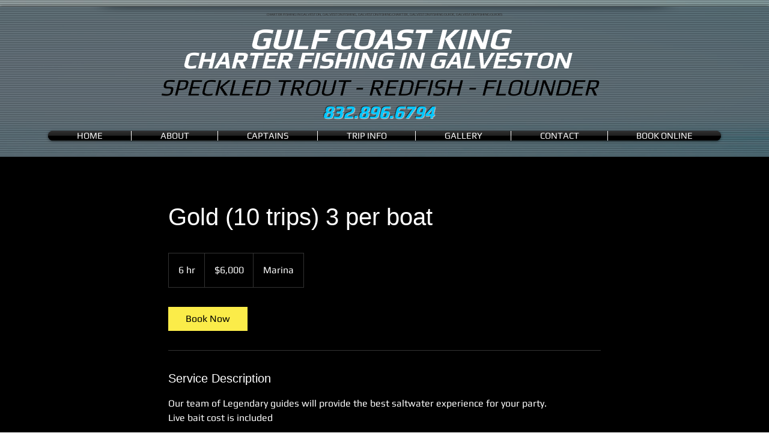

--- FILE ---
content_type: text/html; charset=utf-8
request_url: https://www.google.com/recaptcha/api2/aframe
body_size: 265
content:
<!DOCTYPE HTML><html><head><meta http-equiv="content-type" content="text/html; charset=UTF-8"></head><body><script nonce="3moFqT5uyGE8iu8i1yXuAA">/** Anti-fraud and anti-abuse applications only. See google.com/recaptcha */ try{var clients={'sodar':'https://pagead2.googlesyndication.com/pagead/sodar?'};window.addEventListener("message",function(a){try{if(a.source===window.parent){var b=JSON.parse(a.data);var c=clients[b['id']];if(c){var d=document.createElement('img');d.src=c+b['params']+'&rc='+(localStorage.getItem("rc::a")?sessionStorage.getItem("rc::b"):"");window.document.body.appendChild(d);sessionStorage.setItem("rc::e",parseInt(sessionStorage.getItem("rc::e")||0)+1);localStorage.setItem("rc::h",'1769919309743');}}}catch(b){}});window.parent.postMessage("_grecaptcha_ready", "*");}catch(b){}</script></body></html>